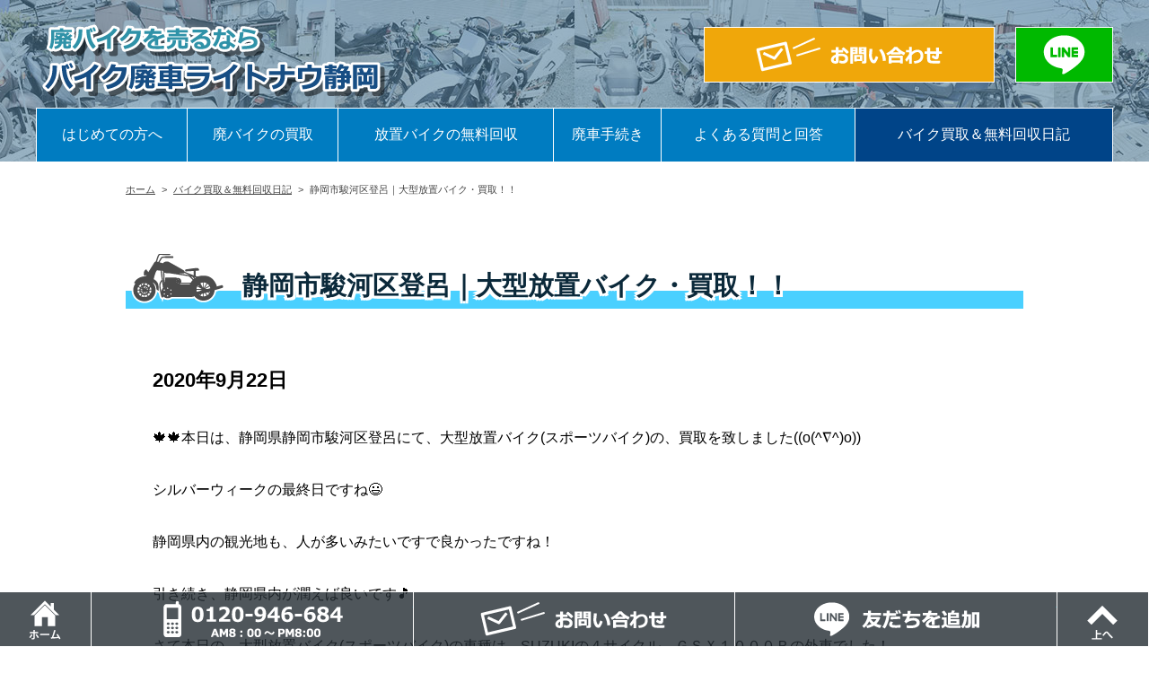

--- FILE ---
content_type: text/html; charset=UTF-8
request_url: https://rightnow-shizuoka.com/2020/09/22/%E9%9D%99%E5%B2%A1%E5%B8%82%E9%A7%BF%E6%B2%B3%E5%8C%BA%E7%99%BB%E5%91%82%EF%BD%9C%E5%A4%A7%E5%9E%8B%E6%94%BE%E7%BD%AE%E3%83%90%E3%82%A4%E3%82%AF%E3%83%BB%E8%B2%B7%E5%8F%96%EF%BC%81%EF%BC%81/
body_size: 7617
content:
<!DOCTYPE html>
<html xmlns="http://www.w3.org/1999/xhtml" lang="ja">
<head>
<meta charset="UTF-8" />
<meta http-equiv="content-language" content="ja" />
<meta name="viewport" content="width=device-width" />
<title>静岡市駿河区登呂｜大型放置バイク・買取！！ | 静岡県内の不要バイク買取ます!!バイク廃車ライトナウ静岡!!</title>
<link rel="stylesheet" href="https://rightnow-shizuoka.com/wp-content/themes/rightnow-shizuoka2022/style.css" type="text/css" media="screen" />
<link rel="pingback" href="https://rightnow-shizuoka.com/xmlrpc.php" />
<link rel="canonical" href="https://rightnow-shizuoka.com/2020/09/22/%e9%9d%99%e5%b2%a1%e5%b8%82%e9%a7%bf%e6%b2%b3%e5%8c%ba%e7%99%bb%e5%91%82%ef%bd%9c%e5%a4%a7%e5%9e%8b%e6%94%be%e7%bd%ae%e3%83%90%e3%82%a4%e3%82%af%e3%83%bb%e8%b2%b7%e5%8f%96%ef%bc%81%ef%bc%81/" />
	<meta name="description" content="&#x1f341;&#x1f341;本日は、静岡県静岡市駿河区登呂にて、大型放置バイク(スポーツバイク)の、買取を致しました((o(^∇^)o))シルバーウィークの最終日ですね&#x1f603;静岡県内の観光地も、人が多いみたいですで良かったですね！引き続...">

<!--[if lt IE 9]>
<script src="http://html5shiv.googlecode.com/svn/trunk/html5.js"></script>
<![endif]-->
<script type="text/javascript" src="http://www.google.com/jsapi"></script>
<script src="https://ajax.googleapis.com/ajax/libs/jquery/2.1.3/jquery.min.js"></script>
<script type="text/javascript" src="https://rightnow-shizuoka.com/wp-content/themes/rightnow-shizuoka2022/js/slider.js"></script>
<meta name='robots' content='max-image-preview:large' />
<link rel="alternate" type="application/rss+xml" title="静岡県内の不要バイク買取ます!!バイク廃車ライトナウ静岡!! &raquo; 静岡市駿河区登呂｜大型放置バイク・買取！！ のコメントのフィード" href="https://rightnow-shizuoka.com/2020/09/22/%e9%9d%99%e5%b2%a1%e5%b8%82%e9%a7%bf%e6%b2%b3%e5%8c%ba%e7%99%bb%e5%91%82%ef%bd%9c%e5%a4%a7%e5%9e%8b%e6%94%be%e7%bd%ae%e3%83%90%e3%82%a4%e3%82%af%e3%83%bb%e8%b2%b7%e5%8f%96%ef%bc%81%ef%bc%81/feed/" />
<link rel="alternate" title="oEmbed (JSON)" type="application/json+oembed" href="https://rightnow-shizuoka.com/wp-json/oembed/1.0/embed?url=https%3A%2F%2Frightnow-shizuoka.com%2F2020%2F09%2F22%2F%25e9%259d%2599%25e5%25b2%25a1%25e5%25b8%2582%25e9%25a7%25bf%25e6%25b2%25b3%25e5%258c%25ba%25e7%2599%25bb%25e5%2591%2582%25ef%25bd%259c%25e5%25a4%25a7%25e5%259e%258b%25e6%2594%25be%25e7%25bd%25ae%25e3%2583%2590%25e3%2582%25a4%25e3%2582%25af%25e3%2583%25bb%25e8%25b2%25b7%25e5%258f%2596%25ef%25bc%2581%25ef%25bc%2581%2F" />
<link rel="alternate" title="oEmbed (XML)" type="text/xml+oembed" href="https://rightnow-shizuoka.com/wp-json/oembed/1.0/embed?url=https%3A%2F%2Frightnow-shizuoka.com%2F2020%2F09%2F22%2F%25e9%259d%2599%25e5%25b2%25a1%25e5%25b8%2582%25e9%25a7%25bf%25e6%25b2%25b3%25e5%258c%25ba%25e7%2599%25bb%25e5%2591%2582%25ef%25bd%259c%25e5%25a4%25a7%25e5%259e%258b%25e6%2594%25be%25e7%25bd%25ae%25e3%2583%2590%25e3%2582%25a4%25e3%2582%25af%25e3%2583%25bb%25e8%25b2%25b7%25e5%258f%2596%25ef%25bc%2581%25ef%25bc%2581%2F&#038;format=xml" />
<style id='wp-img-auto-sizes-contain-inline-css' type='text/css'>
img:is([sizes=auto i],[sizes^="auto," i]){contain-intrinsic-size:3000px 1500px}
/*# sourceURL=wp-img-auto-sizes-contain-inline-css */
</style>
<style id='wp-block-library-inline-css' type='text/css'>
:root{--wp-block-synced-color:#7a00df;--wp-block-synced-color--rgb:122,0,223;--wp-bound-block-color:var(--wp-block-synced-color);--wp-editor-canvas-background:#ddd;--wp-admin-theme-color:#007cba;--wp-admin-theme-color--rgb:0,124,186;--wp-admin-theme-color-darker-10:#006ba1;--wp-admin-theme-color-darker-10--rgb:0,107,160.5;--wp-admin-theme-color-darker-20:#005a87;--wp-admin-theme-color-darker-20--rgb:0,90,135;--wp-admin-border-width-focus:2px}@media (min-resolution:192dpi){:root{--wp-admin-border-width-focus:1.5px}}.wp-element-button{cursor:pointer}:root .has-very-light-gray-background-color{background-color:#eee}:root .has-very-dark-gray-background-color{background-color:#313131}:root .has-very-light-gray-color{color:#eee}:root .has-very-dark-gray-color{color:#313131}:root .has-vivid-green-cyan-to-vivid-cyan-blue-gradient-background{background:linear-gradient(135deg,#00d084,#0693e3)}:root .has-purple-crush-gradient-background{background:linear-gradient(135deg,#34e2e4,#4721fb 50%,#ab1dfe)}:root .has-hazy-dawn-gradient-background{background:linear-gradient(135deg,#faaca8,#dad0ec)}:root .has-subdued-olive-gradient-background{background:linear-gradient(135deg,#fafae1,#67a671)}:root .has-atomic-cream-gradient-background{background:linear-gradient(135deg,#fdd79a,#004a59)}:root .has-nightshade-gradient-background{background:linear-gradient(135deg,#330968,#31cdcf)}:root .has-midnight-gradient-background{background:linear-gradient(135deg,#020381,#2874fc)}:root{--wp--preset--font-size--normal:16px;--wp--preset--font-size--huge:42px}.has-regular-font-size{font-size:1em}.has-larger-font-size{font-size:2.625em}.has-normal-font-size{font-size:var(--wp--preset--font-size--normal)}.has-huge-font-size{font-size:var(--wp--preset--font-size--huge)}.has-text-align-center{text-align:center}.has-text-align-left{text-align:left}.has-text-align-right{text-align:right}.has-fit-text{white-space:nowrap!important}#end-resizable-editor-section{display:none}.aligncenter{clear:both}.items-justified-left{justify-content:flex-start}.items-justified-center{justify-content:center}.items-justified-right{justify-content:flex-end}.items-justified-space-between{justify-content:space-between}.screen-reader-text{border:0;clip-path:inset(50%);height:1px;margin:-1px;overflow:hidden;padding:0;position:absolute;width:1px;word-wrap:normal!important}.screen-reader-text:focus{background-color:#ddd;clip-path:none;color:#444;display:block;font-size:1em;height:auto;left:5px;line-height:normal;padding:15px 23px 14px;text-decoration:none;top:5px;width:auto;z-index:100000}html :where(.has-border-color){border-style:solid}html :where([style*=border-top-color]){border-top-style:solid}html :where([style*=border-right-color]){border-right-style:solid}html :where([style*=border-bottom-color]){border-bottom-style:solid}html :where([style*=border-left-color]){border-left-style:solid}html :where([style*=border-width]){border-style:solid}html :where([style*=border-top-width]){border-top-style:solid}html :where([style*=border-right-width]){border-right-style:solid}html :where([style*=border-bottom-width]){border-bottom-style:solid}html :where([style*=border-left-width]){border-left-style:solid}html :where(img[class*=wp-image-]){height:auto;max-width:100%}:where(figure){margin:0 0 1em}html :where(.is-position-sticky){--wp-admin--admin-bar--position-offset:var(--wp-admin--admin-bar--height,0px)}@media screen and (max-width:600px){html :where(.is-position-sticky){--wp-admin--admin-bar--position-offset:0px}}

/*# sourceURL=wp-block-library-inline-css */
</style><style id='global-styles-inline-css' type='text/css'>
:root{--wp--preset--aspect-ratio--square: 1;--wp--preset--aspect-ratio--4-3: 4/3;--wp--preset--aspect-ratio--3-4: 3/4;--wp--preset--aspect-ratio--3-2: 3/2;--wp--preset--aspect-ratio--2-3: 2/3;--wp--preset--aspect-ratio--16-9: 16/9;--wp--preset--aspect-ratio--9-16: 9/16;--wp--preset--color--black: #000000;--wp--preset--color--cyan-bluish-gray: #abb8c3;--wp--preset--color--white: #ffffff;--wp--preset--color--pale-pink: #f78da7;--wp--preset--color--vivid-red: #cf2e2e;--wp--preset--color--luminous-vivid-orange: #ff6900;--wp--preset--color--luminous-vivid-amber: #fcb900;--wp--preset--color--light-green-cyan: #7bdcb5;--wp--preset--color--vivid-green-cyan: #00d084;--wp--preset--color--pale-cyan-blue: #8ed1fc;--wp--preset--color--vivid-cyan-blue: #0693e3;--wp--preset--color--vivid-purple: #9b51e0;--wp--preset--gradient--vivid-cyan-blue-to-vivid-purple: linear-gradient(135deg,rgb(6,147,227) 0%,rgb(155,81,224) 100%);--wp--preset--gradient--light-green-cyan-to-vivid-green-cyan: linear-gradient(135deg,rgb(122,220,180) 0%,rgb(0,208,130) 100%);--wp--preset--gradient--luminous-vivid-amber-to-luminous-vivid-orange: linear-gradient(135deg,rgb(252,185,0) 0%,rgb(255,105,0) 100%);--wp--preset--gradient--luminous-vivid-orange-to-vivid-red: linear-gradient(135deg,rgb(255,105,0) 0%,rgb(207,46,46) 100%);--wp--preset--gradient--very-light-gray-to-cyan-bluish-gray: linear-gradient(135deg,rgb(238,238,238) 0%,rgb(169,184,195) 100%);--wp--preset--gradient--cool-to-warm-spectrum: linear-gradient(135deg,rgb(74,234,220) 0%,rgb(151,120,209) 20%,rgb(207,42,186) 40%,rgb(238,44,130) 60%,rgb(251,105,98) 80%,rgb(254,248,76) 100%);--wp--preset--gradient--blush-light-purple: linear-gradient(135deg,rgb(255,206,236) 0%,rgb(152,150,240) 100%);--wp--preset--gradient--blush-bordeaux: linear-gradient(135deg,rgb(254,205,165) 0%,rgb(254,45,45) 50%,rgb(107,0,62) 100%);--wp--preset--gradient--luminous-dusk: linear-gradient(135deg,rgb(255,203,112) 0%,rgb(199,81,192) 50%,rgb(65,88,208) 100%);--wp--preset--gradient--pale-ocean: linear-gradient(135deg,rgb(255,245,203) 0%,rgb(182,227,212) 50%,rgb(51,167,181) 100%);--wp--preset--gradient--electric-grass: linear-gradient(135deg,rgb(202,248,128) 0%,rgb(113,206,126) 100%);--wp--preset--gradient--midnight: linear-gradient(135deg,rgb(2,3,129) 0%,rgb(40,116,252) 100%);--wp--preset--font-size--small: 13px;--wp--preset--font-size--medium: 20px;--wp--preset--font-size--large: 36px;--wp--preset--font-size--x-large: 42px;--wp--preset--spacing--20: 0.44rem;--wp--preset--spacing--30: 0.67rem;--wp--preset--spacing--40: 1rem;--wp--preset--spacing--50: 1.5rem;--wp--preset--spacing--60: 2.25rem;--wp--preset--spacing--70: 3.38rem;--wp--preset--spacing--80: 5.06rem;--wp--preset--shadow--natural: 6px 6px 9px rgba(0, 0, 0, 0.2);--wp--preset--shadow--deep: 12px 12px 50px rgba(0, 0, 0, 0.4);--wp--preset--shadow--sharp: 6px 6px 0px rgba(0, 0, 0, 0.2);--wp--preset--shadow--outlined: 6px 6px 0px -3px rgb(255, 255, 255), 6px 6px rgb(0, 0, 0);--wp--preset--shadow--crisp: 6px 6px 0px rgb(0, 0, 0);}:where(.is-layout-flex){gap: 0.5em;}:where(.is-layout-grid){gap: 0.5em;}body .is-layout-flex{display: flex;}.is-layout-flex{flex-wrap: wrap;align-items: center;}.is-layout-flex > :is(*, div){margin: 0;}body .is-layout-grid{display: grid;}.is-layout-grid > :is(*, div){margin: 0;}:where(.wp-block-columns.is-layout-flex){gap: 2em;}:where(.wp-block-columns.is-layout-grid){gap: 2em;}:where(.wp-block-post-template.is-layout-flex){gap: 1.25em;}:where(.wp-block-post-template.is-layout-grid){gap: 1.25em;}.has-black-color{color: var(--wp--preset--color--black) !important;}.has-cyan-bluish-gray-color{color: var(--wp--preset--color--cyan-bluish-gray) !important;}.has-white-color{color: var(--wp--preset--color--white) !important;}.has-pale-pink-color{color: var(--wp--preset--color--pale-pink) !important;}.has-vivid-red-color{color: var(--wp--preset--color--vivid-red) !important;}.has-luminous-vivid-orange-color{color: var(--wp--preset--color--luminous-vivid-orange) !important;}.has-luminous-vivid-amber-color{color: var(--wp--preset--color--luminous-vivid-amber) !important;}.has-light-green-cyan-color{color: var(--wp--preset--color--light-green-cyan) !important;}.has-vivid-green-cyan-color{color: var(--wp--preset--color--vivid-green-cyan) !important;}.has-pale-cyan-blue-color{color: var(--wp--preset--color--pale-cyan-blue) !important;}.has-vivid-cyan-blue-color{color: var(--wp--preset--color--vivid-cyan-blue) !important;}.has-vivid-purple-color{color: var(--wp--preset--color--vivid-purple) !important;}.has-black-background-color{background-color: var(--wp--preset--color--black) !important;}.has-cyan-bluish-gray-background-color{background-color: var(--wp--preset--color--cyan-bluish-gray) !important;}.has-white-background-color{background-color: var(--wp--preset--color--white) !important;}.has-pale-pink-background-color{background-color: var(--wp--preset--color--pale-pink) !important;}.has-vivid-red-background-color{background-color: var(--wp--preset--color--vivid-red) !important;}.has-luminous-vivid-orange-background-color{background-color: var(--wp--preset--color--luminous-vivid-orange) !important;}.has-luminous-vivid-amber-background-color{background-color: var(--wp--preset--color--luminous-vivid-amber) !important;}.has-light-green-cyan-background-color{background-color: var(--wp--preset--color--light-green-cyan) !important;}.has-vivid-green-cyan-background-color{background-color: var(--wp--preset--color--vivid-green-cyan) !important;}.has-pale-cyan-blue-background-color{background-color: var(--wp--preset--color--pale-cyan-blue) !important;}.has-vivid-cyan-blue-background-color{background-color: var(--wp--preset--color--vivid-cyan-blue) !important;}.has-vivid-purple-background-color{background-color: var(--wp--preset--color--vivid-purple) !important;}.has-black-border-color{border-color: var(--wp--preset--color--black) !important;}.has-cyan-bluish-gray-border-color{border-color: var(--wp--preset--color--cyan-bluish-gray) !important;}.has-white-border-color{border-color: var(--wp--preset--color--white) !important;}.has-pale-pink-border-color{border-color: var(--wp--preset--color--pale-pink) !important;}.has-vivid-red-border-color{border-color: var(--wp--preset--color--vivid-red) !important;}.has-luminous-vivid-orange-border-color{border-color: var(--wp--preset--color--luminous-vivid-orange) !important;}.has-luminous-vivid-amber-border-color{border-color: var(--wp--preset--color--luminous-vivid-amber) !important;}.has-light-green-cyan-border-color{border-color: var(--wp--preset--color--light-green-cyan) !important;}.has-vivid-green-cyan-border-color{border-color: var(--wp--preset--color--vivid-green-cyan) !important;}.has-pale-cyan-blue-border-color{border-color: var(--wp--preset--color--pale-cyan-blue) !important;}.has-vivid-cyan-blue-border-color{border-color: var(--wp--preset--color--vivid-cyan-blue) !important;}.has-vivid-purple-border-color{border-color: var(--wp--preset--color--vivid-purple) !important;}.has-vivid-cyan-blue-to-vivid-purple-gradient-background{background: var(--wp--preset--gradient--vivid-cyan-blue-to-vivid-purple) !important;}.has-light-green-cyan-to-vivid-green-cyan-gradient-background{background: var(--wp--preset--gradient--light-green-cyan-to-vivid-green-cyan) !important;}.has-luminous-vivid-amber-to-luminous-vivid-orange-gradient-background{background: var(--wp--preset--gradient--luminous-vivid-amber-to-luminous-vivid-orange) !important;}.has-luminous-vivid-orange-to-vivid-red-gradient-background{background: var(--wp--preset--gradient--luminous-vivid-orange-to-vivid-red) !important;}.has-very-light-gray-to-cyan-bluish-gray-gradient-background{background: var(--wp--preset--gradient--very-light-gray-to-cyan-bluish-gray) !important;}.has-cool-to-warm-spectrum-gradient-background{background: var(--wp--preset--gradient--cool-to-warm-spectrum) !important;}.has-blush-light-purple-gradient-background{background: var(--wp--preset--gradient--blush-light-purple) !important;}.has-blush-bordeaux-gradient-background{background: var(--wp--preset--gradient--blush-bordeaux) !important;}.has-luminous-dusk-gradient-background{background: var(--wp--preset--gradient--luminous-dusk) !important;}.has-pale-ocean-gradient-background{background: var(--wp--preset--gradient--pale-ocean) !important;}.has-electric-grass-gradient-background{background: var(--wp--preset--gradient--electric-grass) !important;}.has-midnight-gradient-background{background: var(--wp--preset--gradient--midnight) !important;}.has-small-font-size{font-size: var(--wp--preset--font-size--small) !important;}.has-medium-font-size{font-size: var(--wp--preset--font-size--medium) !important;}.has-large-font-size{font-size: var(--wp--preset--font-size--large) !important;}.has-x-large-font-size{font-size: var(--wp--preset--font-size--x-large) !important;}
/*# sourceURL=global-styles-inline-css */
</style>

<style id='classic-theme-styles-inline-css' type='text/css'>
/*! This file is auto-generated */
.wp-block-button__link{color:#fff;background-color:#32373c;border-radius:9999px;box-shadow:none;text-decoration:none;padding:calc(.667em + 2px) calc(1.333em + 2px);font-size:1.125em}.wp-block-file__button{background:#32373c;color:#fff;text-decoration:none}
/*# sourceURL=/wp-includes/css/classic-themes.min.css */
</style>
<link rel='stylesheet' id='contact-form-7-css' href='https://rightnow-shizuoka.com/wp-content/plugins/contact-form-7/includes/css/styles.css?ver=5.6.3' type='text/css' media='all' />
<link rel='stylesheet' id='fancybox-css' href='https://rightnow-shizuoka.com/wp-content/plugins/easy-fancybox/fancybox/1.5.0/jquery.fancybox.min.css?ver=6.9' type='text/css' media='screen' />
<script type="text/javascript" src="https://rightnow-shizuoka.com/wp-includes/js/jquery/jquery.min.js?ver=3.7.1" id="jquery-core-js"></script>
<script type="text/javascript" src="https://rightnow-shizuoka.com/wp-includes/js/jquery/jquery-migrate.min.js?ver=3.4.1" id="jquery-migrate-js"></script>
<link rel="https://api.w.org/" href="https://rightnow-shizuoka.com/wp-json/" /><link rel="alternate" title="JSON" type="application/json" href="https://rightnow-shizuoka.com/wp-json/wp/v2/posts/6342" /><link rel="EditURI" type="application/rsd+xml" title="RSD" href="https://rightnow-shizuoka.com/xmlrpc.php?rsd" />
<link rel="canonical" href="https://rightnow-shizuoka.com/2020/09/22/%e9%9d%99%e5%b2%a1%e5%b8%82%e9%a7%bf%e6%b2%b3%e5%8c%ba%e7%99%bb%e5%91%82%ef%bd%9c%e5%a4%a7%e5%9e%8b%e6%94%be%e7%bd%ae%e3%83%90%e3%82%a4%e3%82%af%e3%83%bb%e8%b2%b7%e5%8f%96%ef%bc%81%ef%bc%81/" />
<link rel='shortlink' href='https://rightnow-shizuoka.com/?p=6342' />
</head>
<body class="wp-singular post-template-default single single-post postid-6342 single-format-standard wp-theme-rightnow-shizuoka2022">
<header>
	<div id="top">
		<div id="topLeft">
			<a href="https://rightnow-shizuoka.com/"><img src="https://rightnow-shizuoka.com/wp-content/themes/rightnow-shizuoka2022/image/title.png" alt="廃バイク買取ライトナウ" title="廃バイク買取ライトナウ" /></a>
		</div><!--/topLeft-->
		<div id="topRight">
			<div id="topRightContact"><a href="https://rightnow-shizuoka.com/contact"><img src="https://rightnow-shizuoka.com/wp-content/themes/rightnow-shizuoka2022/image/top-contact.png" alt="お問い合わせ" /></a></div>
			<div id="topRightLine"><a href="https://line.me/R/ti/p/%40067ronii"><img src="https://rightnow-shizuoka.com/wp-content/themes/rightnow-shizuoka2022/image/top-line.png" alt="LINEでお問い合わせ" /></a></div>
		</div><!--/topRight-->
	</div><!--/top-->
	<div id="topMenu">
		<nav id="topMenu__list">
			<ul>
				<li class="topMenu__list--introduction"><a href="https://rightnow-shizuoka.com/introduction">はじめての方へ</a></li>
				<li class="topMenu__list--purchase"><a href="https://rightnow-shizuoka.com/purchase">廃バイクの買取</a></li>
				<li class="topMenu__list--abandoned"><a href="https://rightnow-shizuoka.com/abandoned">放置バイクの無料回収</a></li>
				<li class="topMenu__list--scrap"><a href="https://rightnow-shizuoka.com/scrap">廃車手続き</a></li>
				<li class="topMenu__list--faq"><a href="https://rightnow-shizuoka.com/faq">よくある質問と回答</a></li>
				<li class="topMenu__list--blog current"><a href="https://rightnow-shizuoka.com/category/blog">バイク買取＆無料回収日記</a></li>
			</ul>
		</nav><!--/topMenu__list-->
	</div><!--/topMenu-->
</header>
<div id="breadcrumbWrap">
	<div id="breadcrumb" class="clearfix"><ul><li><a href="https://rightnow-shizuoka.com/">ホーム</a></li><li>&gt;</li><li><a href="https://rightnow-shizuoka.com/category/blog/">バイク買取＆無料回収日記</a></li><li>&gt;</li><li>静岡市駿河区登呂｜大型放置バイク・買取！！</li></ul></div></div><!--/breadcrumbWrap-->
<div id="wrap">
	<article>
		<h1>静岡市駿河区登呂｜大型放置バイク・買取！！</h1>
	<div class="post clear">
		<p class="blog-date">2020年9月22日</p>
		<p>&#x1f341;&#x1f341;本日は、静岡県静岡市駿河区登呂にて、大型放置バイク(スポーツバイク)の、買取を致しました((o(^∇^)o))</p>
<p>シルバーウィークの最終日ですね&#x1f603;</p>
<p>静岡県内の観光地も、人が多いみたいですで良かったですね！</p>
<p>引き続き、静岡県内が潤えば良いです&#x1f3b5;</p>
<p>さて本日の、大型放置バイク(スポーツバイク)の車種は、SUZUKIの４サイクル、ＧＳＸ１０００Ｒの外車でした！</p>
<p>そして、大型放置バイク(スポーツバイク)の状態は、エンジン不動、錆び、色褪せ、ネイキッドバイクに改造してあります(笑)</p>
<p>本日のお客様は、静岡県静岡市駿河区登呂のお客様で、お父さんです&#x1f603;</p>
<p>お父さんもシルバーウィークは出掛けていたみたいで、昨日帰ってきて、ラスト１日は乗ってないバイクを片付けようとバイクライトナウ静岡にお問い合わせ下さいました！</p>
<p>この大型放置バイク(ＧＳＸ１０００Ｒ)は、乗ってなかった割には足回りもスムーズに動くし、運びやすくて良かった&#x1f3b5;</p>
<p>本日の、大型放置バイク(ＧＳＸ１０００Ｒ)は、勿論買取して、大型放置バイク(ＧＳＸ１０００Ｒ)に、ナンバープレートは付いていたので明日ナンバープレートの廃車手続きをしておきます?</p>
<p>本日は、大型放置バイク(ＧＳＸ１０００Ｒ)の、買取依頼ありがとうございました((o(^∇^)o))</p>
<p>静岡市駿河区登呂にある、要らない大型放置バイク、要らない原付スクーターをお得に片付けるなら、是非バイクライトナウ静岡にお問い合わせ下さい&#x1f601;</p>
<p>ライトナウ静岡? ? ? お問い合わせ番号? ? ? ?0120-946-684</p>
<p>静岡市駿河区登呂の、皆様からのお問い合わせお待ちしております?</p>
	</div><!--/post-->
		</article>
</div><!--/wrap-->
<div id="pageBottomWrap">
	<div id="pageBottom__section">
		<h3>＼ お問い合わせはこちら ／</h3>
		<p><img src="https://rightnow-shizuoka.com/wp-content/themes/rightnow-shizuoka2022/image/staff.png" alt="スタッフ"><br>
		バイク<span>買取・無料回収</span>に関するご相談は<br>
		<strong>ライトナウ静岡</strong></p>
		<nav id="pageBottom__list" class="clearfix">
			<ul>
				<li id="pageBottom__list--tel"><a href="tel:0120-946-684">0120-956-684</a></li>
				<li id="pageBottom__list--contact"><a href="http://rightnow-shizuoka.com/contact">メールでお問い合わせ</a></li>
				<li id="pageBottom__list--line"><a href="https://line.me/R/ti/p/%40067ronii">LINEでお問い合わせ</a></li>
			</ul>
		</nav>
	</div><!--/pageBottom__section-->	
</div><!--/pageBottomWrap-->
<footer>
	<div id="footer">
		<div id="footer-1">
		<nav>
			<ul>
			<li><a href="https://rightnow-shizuoka.com">ホーム</a></li>
			<li><a href="https://rightnow-shizuoka.com/introduction">はじめての方へ</a></li>
			<li><a href="https://rightnow-shizuoka.com/purchase">廃バイク買取</a></li>
			<li><a href="https://rightnow-shizuoka.com/abandoned">放置バイクの無料回収</a></li>
			<li><a href="https://rightnow-shizuoka.com/scrap">廃車手続き</a></li>
			<li><a href="https://rightnow-shizuoka.com/faq">よくある質問と回答</a></li>
			<li><a href="https://rightnow-shizuoka.com/company">会社概要</a></li>
			<li><a href="https://rightnow-shizuoka.com/contact">お問い合わせ</a></li>
			<li><a href="https://rightnow-shizuoka.com/privacy-policy">個人情報保護方針</a>
			<li><a href="https://rightnow-shizuoka.com/category/news">お知らせ</a></li>
			<li class="current"><a href="https://rightnow-shizuoka.com/category/blog">バイク買取＆無料回収日記</a></li>
			</ul>
		</nav>
		</div>
		<div id="footer-2">
		</div>
		<p class="clear">Copyright&copy; <a href="https://rightnow-shizuoka.com">ライトナウ静岡</a> All Rights Reserved.</p>
	</div><!--/footer-->
</footer>
<div id="bottomMenu">
	<nav id="bottomMenu__List">
		<ul>
			<li class="bottomMenu__list--home"><a href="https://rightnow-shizuoka.com">ホーム</a></li>
			<li class="bottomMenu__list--tel"><a href="tel:0120-946-684">電話</a></li>
			<li class="bottomMenu__list--contact"><a href="https://rightnow-shizuoka.com/contact">メールでお問い合わせ</a></li>
			<li class="bottomMenu__list--line"><a href="https://line.me/R/ti/p/%40067ronii">LINEでお問い合わせ</a></li>
			<li class="bottomMenu__list--menu slider"><a href="#footer">メニュー</a></li>
			<li class="bottomMenu__list--top slider"><a href="#top">ページトップ</a></li>
		</ul>
	</nav>
</div><!--/bottomMenu-->
<script type="speculationrules">
{"prefetch":[{"source":"document","where":{"and":[{"href_matches":"/*"},{"not":{"href_matches":["/wp-*.php","/wp-admin/*","/wp-content/uploads/*","/wp-content/*","/wp-content/plugins/*","/wp-content/themes/rightnow-shizuoka2022/*","/*\\?(.+)"]}},{"not":{"selector_matches":"a[rel~=\"nofollow\"]"}},{"not":{"selector_matches":".no-prefetch, .no-prefetch a"}}]},"eagerness":"conservative"}]}
</script>
<script type="text/javascript" src="https://rightnow-shizuoka.com/wp-content/plugins/contact-form-7/includes/swv/js/index.js?ver=5.6.3" id="swv-js"></script>
<script type="text/javascript" id="contact-form-7-js-extra">
/* <![CDATA[ */
var wpcf7 = {"api":{"root":"https://rightnow-shizuoka.com/wp-json/","namespace":"contact-form-7/v1"}};
//# sourceURL=contact-form-7-js-extra
/* ]]> */
</script>
<script type="text/javascript" src="https://rightnow-shizuoka.com/wp-content/plugins/contact-form-7/includes/js/index.js?ver=5.6.3" id="contact-form-7-js"></script>
<script type="text/javascript" src="https://rightnow-shizuoka.com/wp-content/plugins/easy-fancybox/fancybox/1.5.0/jquery.fancybox.min.js?ver=6.9" id="jquery-fancybox-js"></script>
<script type="text/javascript" id="jquery-fancybox-js-after">
/* <![CDATA[ */
var fb_timeout, fb_opts={'overlayShow':true,'hideOnOverlayClick':true,'showCloseButton':true,'margin':20,'enableEscapeButton':true,'autoScale':true };
if(typeof easy_fancybox_handler==='undefined'){
var easy_fancybox_handler=function(){
jQuery([".nolightbox","a.wp-block-fileesc_html__button","a.pin-it-button","a[href*='pinterest.com\/pin\/create']","a[href*='facebook.com\/share']","a[href*='twitter.com\/share']"].join(',')).addClass('nofancybox');
jQuery('a.fancybox-close').on('click',function(e){e.preventDefault();jQuery.fancybox.close()});
/* IMG */
var fb_IMG_select='a[href*=".jpg"]:not(.nofancybox,li.nofancybox>a),area[href*=".jpg"]:not(.nofancybox),a[href*=".jpeg"]:not(.nofancybox,li.nofancybox>a),area[href*=".jpeg"]:not(.nofancybox),a[href*=".png"]:not(.nofancybox,li.nofancybox>a),area[href*=".png"]:not(.nofancybox),a[href*=".webp"]:not(.nofancybox,li.nofancybox>a),area[href*=".webp"]:not(.nofancybox)';
jQuery(fb_IMG_select).addClass('fancybox image');
var fb_IMG_sections=jQuery('.gallery,.wp-block-gallery,.tiled-gallery,.wp-block-jetpack-tiled-gallery');
fb_IMG_sections.each(function(){jQuery(this).find(fb_IMG_select).attr('rel','gallery-'+fb_IMG_sections.index(this));});
jQuery('a.fancybox,area.fancybox,.fancybox>a').each(function(){jQuery(this).fancybox(jQuery.extend(true,{},fb_opts,{'transitionIn':'elastic','easingIn':'easeOutBack','transitionOut':'elastic','easingOut':'easeInBack','opacity':false,'hideOnContentClick':false,'titleShow':true,'titlePosition':'over','titleFromAlt':true,'showNavArrows':true,'enableKeyboardNav':true,'cyclic':true}))});
};};
var easy_fancybox_auto=function(){setTimeout(function(){jQuery('a#fancybox-auto,#fancybox-auto>a').first().trigger('click')},1000);};
jQuery(easy_fancybox_handler);jQuery(document).on('post-load',easy_fancybox_handler);
jQuery(easy_fancybox_auto);
//# sourceURL=jquery-fancybox-js-after
/* ]]> */
</script>
<script type="text/javascript" src="https://rightnow-shizuoka.com/wp-content/plugins/easy-fancybox/vendor/jquery.easing.min.js?ver=1.4.1" id="jquery-easing-js"></script>
</body>
</html>
